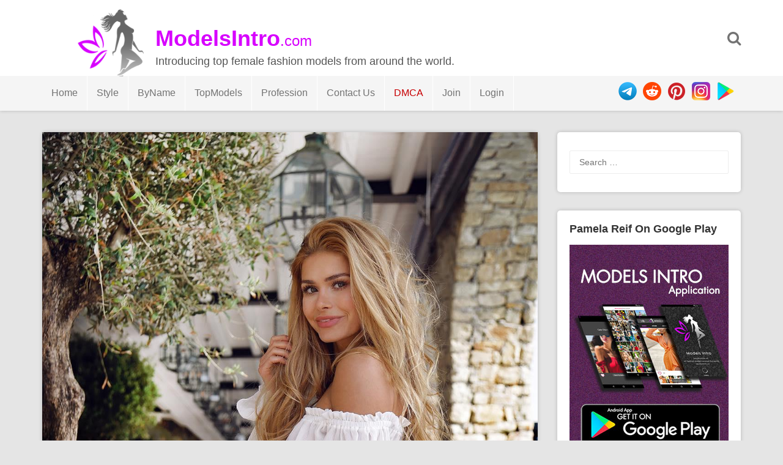

--- FILE ---
content_type: text/html; charset="UTF-8"
request_url: https://modelsintro.com/model/pamela-reif/photo/11321/pamela-reif-142nd-photo/
body_size: 6541
content:



<!DOCTYPE html>
<html lang="en-US" prefix="og: http://ogp.me/ns#">
<head>
<meta charset="utf-8">
<meta name="viewport" content="width=device-width, initial-scale=1">
<meta name="yandex-verification" content="cf1594d0d6b257be" />
<meta name="google-site-verification" content="BikYXVMUU4mUAnKSPsmLdi560PIaSkRx_MHu6i2MoD4" />
	<meta name="daopush-site-verification" content="6f87eae5dea5a527d3b9433ef26610a6487b1e02">
<title>Pamela Reif 142nd Photo - ModelsIntro</title>
<!--  SEO -->
<meta name="description" content="Fashion model Pamela Reif 142nd Photo Shoot / Picture. The fashion model introduction to Pamela Reif 142nd Photo. Latest pictures and photo shoots from Pamela Reif."/>
<link rel="canonical" href="https://modelsintro.com/model/pamela-reif/photo/11321/pamela-reif-142nd-photo" />
<meta property="og:locale" content="en_US" />
<meta property="og:type" content="article" />
<meta property="og:title" content="Pamela Reif 142nd Photo - ModelsIntro" />
<meta property="og:description" content="Fashion model Pamela Reif 142nd Photo Shoot / Picture. The fashion model introduction to Pamela Reif 142nd Photo. Latest pictures and photo shoots from Pamela Reif." />
<meta property="og:url" content="https://modelsintro.com/model/pamela-reif/photo/11321/pamela-reif-142nd-photo" />
<meta property="og:site_name" content="ModelsIntro" />
<meta name="twitter:card" content="summary_large_image" />
<meta name="twitter:description" content="Fashion model Pamela Reif 142nd Photo Shoot / Picture. The fashion model introduction to Pamela Reif 142nd Photo. Latest pictures and photo shoots from Pamela Reif." />
<meta name="twitter:title" content="Pamela Reif 142nd Photo - ModelsIntro" />
	<meta name="vimmy" content="3b975e6625ec4104741baeb4b8abc84a">
<meta property="og:image" content="https://modelsintro.com/gallery/loadimage.php?token=pamela_rf%2BBkvTKZUhntX&sr=gd&cdn=1&srid=1HS_R0fs7aAfoYEUNLSNHxZtV_UkpyvXm" />
	<meta name="twitter:image" content="https://modelsintro.com/gallery/loadimage.php?token=pamela_rf%2BBkvTKZUhntX&sr=gd&cdn=1&srid=1HS_R0fs7aAfoYEUNLSNHxZtV_UkpyvXm" />  
<!-- / SEO  -->
<link rel='dns-prefetch' href='//fonts.googleapis.com' />
<link rel='dns-prefetch' href='//s.w.org' />
<script type='text/javascript' src='/js/jquery-load.js?ver=1.3'></script>
<link rel='stylesheet' id='font-awesome-css'  href='/css/font-awesome.min.css?ver=5.0.3' type='text/css' media='all' />
<link rel='stylesheet' id='modelsintrothm-style-css'  href='/style.css?ver=5.2.8' type='text/css' media='all' />
<link rel='stylesheet' id='modelsintrothm-responsive-style-css'  href='/css/responsive.css?ver=5.0.7' type='text/css' media='all' />
<link rel='stylesheet' type="text/css" href="/css/popupbox.css?ver=5.0.0" />
<link rel="stylesheet" href="/js/slider/css/swiper.min.css" />

<style type="text/css">
/* Header Color  */
.sticky-nav, .site-header {background:;}

.site-header .section-one .toggle-mobile-menu, .search-style-one a i {color:;}
.site-header .site-title a, .site-header .site-description {color:;}
.swiper-container {width: 100%;padding-top: 50px;padding-bottom: 50px;}
.swiper-slide {background-position: center;background-size: cover;width: auto;height: auto;}
</style>
</head>

<body class="body home blog" id="body">
<div id="light" class="white_content">
  <div style="padding-top:10%; text-align: center">
    <ul>
      <li class="closbt"> <img src="/images/close.png" alt="" onclick="ClosePOPUP('light');"/> </li>
      <li style="width: auto;">
        <div id="popupborder">
          <div id="popupcontent"> &nbsp;</div>
        </div>
      </li>
    </ul>
  </div>
</div>
<div id="fade" class="black_overlay" onclick="ClosePOPUP('light');"></div>
<div id="page" class="hfeed site">
<a class="skip-link screen-reader-text" href="#content">Skip to content</a>
<header id="masthead" class="site-header" role="banner">
<div class="clearfix">
  <div class="section-one">
    <div class="inner" >
      <div class="logo-style-one" > <img src="/images/modelsintro_logo_black.png"  alt="ModelsIntro.com Logo"/> </div>
      <div class="site-branding" >
        <div itemprop="headline" class="site-title"> <a  itemprop="url" href="https://modelsintro.com/" rel="home" title="Introducing top female fashion models from around the world."> <span style="font-weight: bold">ModelsIntro</span><span style="font-size: 24px;font-weight: normal">.com</span> </a> </div>
        <div class="site-description">Introducing top female fashion models from around the world.</div>
      </div>
      <!-- .site-branding -->    
      <div class="search-style-one"> <a id="trigger-overlay"> <i class="fa fa-search"></i> </a>
        <div class="search-overlay overlay-slideleft">
          <div class="search-row">
            <form method="get" id="searchform" class="search-form" action="/" _lpchecked="1">
              <a ahref="#" class="overlay-close"><i class="fa fa-times"></i></a>
              <input type="text" name="search" id="s" value="" placeholder="Search Keyword ..."/>
            </form>
          </div>
        </div>
      </div>
    </div>
  </div>
  <div class="section-two">
    <div class="inner clearfix">
      <div  class="mobile-only toggle-mobile-menu"> 
		  <a href="#" title="Menu" class=""><img src="/images/menuicon.png" width="30px"  alt=""/> <i class="fa fa-angle-down"></i></a>
		  <span class="mobile-social">
        <ul>
          <li> <a href="https://play.google.com/store/apps/details?id=com.fashion.modelsintro" rel="nofollow"> <img src="/images/googleplay_ico.png"  alt="Play" title="Get ModelsIntro On GooglePlay"/> </a> </li>
          <li> <a href="https://www.instagram.com/modelsintro" rel="nofollow"> <img src="/images/instagram_ico.png"  alt="Instagram" title="Follow Modelsintro On Instagram"/> </a> </li>
          <li> <a href="https://www.pinterest.com/modelsintro/" rel="nofollow"> <img src="/images/pintrest_ico.png"  alt="Reddit" title="Follow Modelsintro On Reddit"/> </a> </li>
          <li> <a href="https://www.reddit.com/u/modelsintro/" rel="nofollow"> <img src="/images/reddit_ico.png"  alt="Pinterest" title="Follow Modelsintro On Pinterest"/> </a> </li>
          <li> <a href="tg://telegram.org/modelsintro" rel="nofollow"> <img src="/images/telegram_ico.png"  alt="telegram channel" title="Modelsintro Channel On Telegram"/> </a> </li>
        </ul>
        </span> 
		</div>
      <nav id="secondary-navigation" class="second-navigation" role="navigation">
        <div class="menu-modelsmenu-container">
          <ul id="secondary-menu" class="menu clearfix">
            <li id="" class="menu-text"><a href="http://www.modelsintro.com">Home</a> </li>
            <li id="" class=" menu-item-object-custom menu-item-has-children menu-text"><a href="#">Style</a>
              <ul class="sub-menu">
                <li id="" class="menu-textmenu-text"><a href="/style/commercial" title="Commercial Models">Commercial</a></li>
                <li id="" class="menu-text"><a href="/style/editorial" title="Editorial Models">Editorial</a></li>
                <li id="" class="menu-text"><a href="/style/runway" title="Runway Models">Runway</a></li>
                <li id="" class="menu-text"><a href="/style/glamour" title="Glamour Models">Glamour</a></li>
                <li id="" class="menu-text"><a href="/style/fitness" title="Fitness Models">Fitness</a></li>
                <li id="" class="menu-text"><a href="/style/cosplay" title="Cosplay Models">Cosplay</a></li>
                <li id="" class="menu-text"><a href="/style/nudity" title="Nudity Models">Nudity</a></li>
                <li id="" class="menu-text"><a href="/style/art-tattoo" title="Art / Tattoos Models">Art / Tattoos</a></li>
                <li id="" class="menu-text"><a href="/style/fitting" title="Fitting Models">Fitting</a></li>
                <li id="" class="menu-text"><a href="/style/featured" title="Featured Models">Featured</a></li>
              </ul>
            </li>
            <li id="menu-item-73736" class=" menu-item-object-custom menu-item-has-children "><a class="menu-text" href="#">ByName</a>
              <ul class="sub-menu">
                <li id=""> <a href="/sort/A" title="Sort Fashion Models Name By Letter A">A</a> <span>|</span> <a href="/sort/B" title="Sort Fashion Models Name By Letter B">B</a> <span>|</span> <a href="/sort/C" title="Sort Fashion Models Name By Letter C">C</a> <span>|</span> <a href="/sort/D" title="Sort Fashion Models Name By Letter D">D</a> </li>
                <li id=""> <a href="/sort/E" title="Sort Fashion Models Name By Letter E">E</a> <span>|</span> <a href="/sort/F" title="Sort Fashion Models Name By Letter F">F</a> <span>|</span> <a href="/sort/G" title="Sort Fashion Models Name By Letter G">G</a> <span>|</span> <a href="/sort/H" title="Sort Fashion Models Name By Letter H">H</a> </li>
                <li id=""> <a href="/sort/I" title="Sort Fashion Models Name By Letter I">I</a> <span>|</span> <a href="/sort/J" title="Sort Fashion Models Name By Letter J">J</a> <span>|</span> <a href="/sort/K" title="Sort Fashion Models Name By Letter K">K</a> <span>|</span> <a href="/sort/L" title="Sort Fashion Models Name By Letter L">L</a> </li>
                <li id=""> <a href="/sort/M" title="Sort Fashion Models Name By Letter H">M</a> <span>|</span> <a href="/sort/N" title="Sort Fashion Models Name By Letter N">N</a> <span>|</span> <a href="/sort/O" title="Sort Fashion Models Name By Letter O">O</a> <span>|</span> <a href="/sort/P" title="Sort Fashion Models Name By Letter P">P</a> </li>
                <li id=""> <a href="/sort/Q" title="Sort Fashion Models Name By Letter Q">Q</a> <span>|</span> <a href="/sort/R" title="Sort Fashion Models Name By Letter R">R</a> <span>|</span> <a href="/sort/S" title="Sort Fashion Models Name By Letter S">S</a> <span>|</span> <a href="/sort/T" title="Sort Fashion Models Name By Letter T">T</a> </li>
                <li id=""> <a href="/sort/U" title="Sort Fashion Models Name By Letter U">U</a> <span>|</span> <a href="/sort/V" title="Sort Fashion Models Name By Letter V">V</a> <span>|</span> <a href="/sort/W" title="Sort Fashion Models Name By Letter W">W</a> <span>|</span> <a href="/sort/X" title="Sort Fashion Models Name By Letter X">X</a> </li>
                <li id=""> <a href="/sort/Y" title="Sort Fashion Models Name By Letter Y">Y</a> <span>|</span> <a href="/sort/Z" title="Sort Fashion Models Name By Letter Z">Z</a> </li>
              </ul>
            </li>
            <li id="" class="menu-text"><a href="/top/female-fashion-models">TopModels</a> </li>
            <li id="" class=" menu-item-object-custom menu-item-has-children menu-text"><a href="#">Profession</a>
              <ul class="sub-menu">
                <li id="" class=""><a href="#" title="Photographers" rel="nofollow">Photographers</a><span style="font-size: 10px">(Coming Soon)</span></li>
                <li id="" class=""><a href="#" title="Modeling Agencies" rel="nofollow">Modeling Agencies</a><span style="font-size: 10px">(Coming Soon)</span></li>
              </ul>
            </li>
            <li id="" class="menu-item menu-item-type-post_type menu-text"><a href="/contact_us" title="Contact Us" rel="nofollow noindex">Contact Us</a> </li>
            <li id="" class="menu-item menu-item-type-post_type menu-text"><a href="/dmca" style="color: #C70003" title="dmca" rel="nofollow noindex">DMCA</a> </li>
                        <li id="" class="menu-text"><a href="/join" title="Join To ModelsIntro" rel="nofollow">Join</a> </li>
            <li id="" class="menu-text"><a href="/login" title="Login To ModelsIntro" rel="nofollow">Login</a> </li>
                      </ul>
        </div>
      </nav>
      <!-- #site-navigation -->
      <div class="socialico">
        <ul>
          <li> <a href="https://play.google.com/store/apps/details?id=com.fashion.modelsintro" rel="nofollow"> <img src="/images/googleplay_ico.png"  alt="Play" title="Get ModelsIntro On GooglePlay"/> </a> </li>
          <li> <a href="https://www.instagram.com/modelsintro" rel="nofollow"> <img src="/images/instagram_ico.png"  alt="Instagram" title="Follow Modelsintro On Instagram"/> </a> </li>
          <li> <a href="https://www.pinterest.com/modelsintro/" rel="nofollow"> <img src="/images/pintrest_ico.png"  alt="Reddit" title="Follow Modelsintro On Reddit"/> </a> </li>
          <li> <a href="https://www.reddit.com/u/modelsintroco/" rel="nofollow"> <img src="/images/reddit_ico.png"  alt="Pinterest" title="Follow Modelsintro On Pinterest"/> </a> </li>
          <li> <a href="https://telegram.me/modelsintro" rel="nofollow"> <img src="/images/telegram_ico.png"  alt="telegram channel" title="Modelsintro Channel On Telegram"/> </a> </li>
        </ul>
      </div>
    </div>
  </div>
</div>
<div id="catcher" style="overflow: hidden"></div>
</header><!-- #masthead --><div id="content" class="site-content sidebar-right">
	<div class="inner clearfix">
		<div id="primary" class="content-area">
			<main id="main" class="site-main" role="main">
				<article id="post-11321"  class="articles post type-post status-publish format-standard has-post-thumbnail hentry">
					<div class="thumbnail"><img src="/gallery/loadimage.php?token=pamela_rf+BkvTKZUhntX&sr=gd&cdn=1&srid=1HS_R0fs7aAfoYEUNLSNHxZtV_UkpyvXm&lost="  class="attachment-post-thumbnail size-post-thumbnail" alt="Pamela Reif 142nd Photo" /></div>
		
					<div class="content-wrap">
						<header class="entry-header">
							<span class="like-links" >
								<a rel="like" href="#" class="favor bigfavor" data-photo-id="11321"><i class="fa fa-heart-o"></i> <span style="color: #797979;font-size: 14px">&nbsp;521</span></a>
							</span>
			<h1 class="entry-title">Pamela Reif 142nd Photo</h1>	
			
				<div class="entry-meta">

			<span class="view-links" >
				<i class="fa fa-eye"></i>
				<span>5652</span>			
			</span><br>
					<span class="posted-on"> Posted on <a href="/model/pamela-reif/photo/11321/pamela-reif-142nd-photo" rel="bookmark"><time class="entry-date published updated" datetime="2019-02-04T13:06:29+00:00">2019-02-04</time></a> </span>				
					<span  style="float: right;">
					<a href="#" rel="bookmark" title="Share Pamela Reif 142nd Photo"><img src="/images/share.png" width="25" height="25" alt="share buton"/></a>
			    	</span>	
					<ul class="share-it tc-social-icons" style="display: block">
						<li class="facebook">
							<a target="_blank" href="https://www.facebook.com/sharer.php?u=https%3A%2F%2Fmodelsintro.com%2Fphoto%2F11321%2Fpamela-reif-142nd-photo" >
								<i class="fa fa-facebook-f fa-5x"></i></a>
						</li>
												<li class="twitter">
							<a target="_blank" href="https://twitter.com/intent/tweet?url=https%3A%2F%2Fmodelsintro.com%2Fmodel%2Fpamela-reif%2Fphoto%2F11321%2Fpamela-reif-142nd-photo&text=&hashtags=pamela-reif" >
								<i class="fa fa-twitter"></i></a>
						</li>						
						<li class="reddit">
							<a target="_blank" href="http://www.reddit.com/submit?url=https%3A%2F%2Fmodelsintro.com%2Fmodel%2Fpamela-reif%2Fphoto%2F11321%2Fpamela-reif-142nd-photo">
								<i class="fa fa-reddit"></i></a>
						</li>						
						<li class="pinterest">
							<a target="_blank" href="https://pinterest.com/pin/create/button/?url=https%3A%2F%2Fmodelsintro.com%2Fmodel%2Fpamela-reif%2Fphoto%2F11321%2Fpamela-reif-142nd-photo&media=https%3A%2F%2Fmodelsintro.com%2Fgallery%2Floadimage.php%3Ftoken%3Dpamela_rf%2BBkvTKZUhntX%26sr%3Dgd%26cdn%3D1%26srid%3D1HS_R0fs7aAfoYEUNLSNHxZtV_UkpyvXm&title=Pamela+Reif&description=Pamela+Reif+142nd+Photo+%23pamelareif+%23modelsintro+%23fashionmodels+%23beautyface+%23topmodels+%23glamour+%23commercial+%23fitting" >
								<i class="fa fa-pinterest"></i></a>
						</li>						
						<li class="linkedin">
							<a target="_blank" href="https://www.linkedin.com/shareArticle?mini=true&url=https%3A%2F%2Fmodelsintro.com%2Fmodel%2Fpamela-reif%2Fphoto%2F11321%2Fpamela-reif-142nd-photo&title=Pamela+Reif+142nd+Photo&summary=...&source=ModelsIntro.com" >
								<i class="fa fa-linkedin"></i></a>
						</li>
					</ul>
				
								
					</div><!-- .entry-meta -->
		</header><!-- .entry-header -->

		<div class="entry-content">

<p style="">
	<strong> 142nd Photo</strong> of
	<a href="/model/pamela-reif/" title="Pamela Reif Pictures" name="Photo Gallery of Pamela Reif">Pamela Reif</a>
	the album, fashion model and pretty woman.
	<br>
If you like
	Pamela Reif 142nd Photo,
	click on heart icon or share this picture with others.
	<br>
	Also see more pictures - photo shoots of 
	<a href="/model/pamela-reif/" title="Pamela Reif Pictures" name="Photo Gallery of Pamela Reif">Pamela Reif</a> 
	as follows...
</p>	
			
		</div><!-- .entry-content -->
			
			
			

<!-- .MORE -->			
		
	</div>

      </article><!-- #post-## -->	
	<footer class="entry-footer clearfix">
		<div class="entry-meta nav-links clearfix">
			
			
			
			<div class="entry-footer-left nav-previous"><a href="/model/pamela-reif/photo/11320/pamela-reif-141st-photo" rel="prev"><i class="fa fa-angle-double-left"></i> Previous Photo </a></div>		
			
			<div class="entry-footer-right nav-next"><a href="/model/pamela-reif/photo/11322/pamela-reif-143rd-photo" rel="next"> Next Photo <i class="fa fa-angle-double-right"></i></a></div>		
						
				</div><!-- .nav-links -->	

		<br>
		
	 </footer><!-- .entry-footer -->
	</main><!-- #main -->

		<div class="related-posts clearfix">
			<div style="padding:0 25px">
			<a href="/model/pamela-reif/" title="View all photo of Pamela Reif" >
							<span class="title-related-posts">See More Picture Of: 
								<h2 style="color: #666">
			<span class="" style="padding: 0px;margin: 0px; display: inline-block">
				<img src="/images/modelsintro_prelogo.png" class="" style="width: 18px;padding: 0px;text-align: right;border: 0px" alt="modelsintro prelogo" />
			</span>Pamela Reif								</h2>	</span>
				</a>
			</div>
			<ul class="related grid clearfix">
<!-- .MORE -->	

		<div style="height: 170px;">
			
					
					
				<div class="">
				<div class="more-content-single">
			<a href="/model/pamela-reif/photo/291453/pamela-reif-229th-photo" rel="bookmark">
            <img width="1" height="1" src="/gallery/loadimage.php?token=pamela_rf+CGQDdsisNEJ&sr=gd&cdn=1&srid=14RjNRcRSerAayVmocN8JTTeueYqpX0_L&width=154" class="attachment-modelsintrothm-more-thumbnail size-modelsintrothm-more-thumbnail" alt="Pamela Reif 229th Photo" /></a>
		</div>

		</div>

						
					
				<div class="">
				<div class="more-content-single">
			<a href="/model/pamela-reif/photo/291452/pamela-reif-228th-photo" rel="bookmark">
            <img width="1" height="1" src="/gallery/loadimage.php?token=pamela_rf+CEFFagdsTqq&sr=gd&cdn=1&srid=15lGxFIAGMFG2jvV8YzNmIPx68Hr36t87&width=154" class="attachment-modelsintrothm-more-thumbnail size-modelsintrothm-more-thumbnail" alt="Pamela Reif 228th Photo" /></a>
		</div>

		</div>

						
					
				<div class="">
				<div class="more-content-single">
			<a href="/model/pamela-reif/photo/291451/pamela-reif-227th-photo" rel="bookmark">
            <img width="1" height="1" src="/gallery/loadimage.php?token=pamela_rf+CDGbe_msUai&sr=gd&cdn=1&srid=1HQtPDq5WT1gyRdG0pAolGhRw-lVSZPPP&width=154" class="attachment-modelsintrothm-more-thumbnail size-modelsintrothm-more-thumbnail" alt="Pamela Reif 227th Photo" /></a>
		</div>

		</div>

						
					
				<div class="">
				<div class="more-content-single">
			<a href="/model/pamela-reif/photo/291450/pamela-reif-226th-photo" rel="bookmark">
            <img width="1" height="1" src="/gallery/loadimage.php?token=pamela_rf+CEzjvv8iIk4&sr=gd&cdn=1&srid=1R2ezla258G-qUywqUo7VthOG8AklnvtN&width=154" class="attachment-modelsintrothm-more-thumbnail size-modelsintrothm-more-thumbnail" alt="Pamela Reif 226th Photo" /></a>
		</div>

		</div>

						
					
				<div class="">
				<div class="more-content-single">
			<a href="/model/pamela-reif/photo/291449/pamela-reif-225th-photo" rel="bookmark">
            <img width="1" height="1" src="/gallery/loadimage.php?token=pamela_rf+CDBR7JTsvta&sr=gd&cdn=1&srid=1gFRRaK2LzrtZQqb2iyF_JKVszSnJqewi&width=154" class="attachment-modelsintrothm-more-thumbnail size-modelsintrothm-more-thumbnail" alt="Pamela Reif 225th Photo" /></a>
		</div>

		</div>

									
	</div>	
			</ul>
		</div>
	

		
	
				
			</div><!-- #primary -->

<div id="secondary" class="widget-area" role="complementary">
	<aside id="search-2" class="widget widget_search"><form role="search" method="get" class="search-form" action="https://modelsintro.com/">
				<label>
					<span class="screen-reader-text">Search for:</span>
					<input type="search" class="search-field" placeholder="Search &hellip;" value="" name="s" />
				</label>
				<input type="submit" class="search-submit" value="Search" />
			</form></aside>
	<aside id="text-2" class="widget widget_text">	
		<div class="widget-title">Pamela Reif On Google Play</div>
	<div class="textwidget"><p><a href="https://play.google.com/store/apps/details?id=com.fashion.modelsintro"><img class="alignnone" src="/images/modelsintro-android-app-banner-small.jpg" ></a></p>
</div>
		</aside>	
	<aside id="tag_cloud-2" class="widget widget_tag_cloud">
		<div class="widget-title">Model Styles</div>
		<div class="tagcloud">
			
			<a href="/style/glamour" class="tag-cloud-link tag-link-346 tag-link-position-1">Glamour</a>
			
			<a href="/style/commercial" class="tag-cloud-link tag-link-346 tag-link-position-1">Commercial</a>
			
			<a href="/style/fitting" class="tag-cloud-link tag-link-346 tag-link-position-1">Fitting</a>
			
		</div>
</aside>


	<aside id="archives-2" class="widget widget_archive">
		<div class="widget-title">Also In Same Style</div>		
				<ul class="" style="list-style: none;list-style-type: none">
					
					<li style="float:left;padding:5px;">
<div style="width:220px;height:150px;border: 2px solid #eaeaea;padding:3px">
	<div style="width:110px;float:left;">
			<a href="/model/nikoline-vibez/">
			<img src="/gallery/loadimage.php?token=nikolinevibe+B5BBYz1j-Hp&sr=gd&cdn=1&srid=1cE3RFiDBFAVCuB1lFj7Gkh7dCUt8W8OJ&width=154&lost=" onerror="if(this.src.indexOf('111')=='-1') {this.src=this.src+'1';}" style="height:140px;position: absolute;" class="" alt=""/>
	<div style="background-color:RGB(0,0,0,0.3); color:#fff;margin-top: 60px;width:110px;position: absolute;padding:5px">
		Nikoline Vibez

	</div>
</a>
	</div>


	<div style="width:60px;float:right;">
		<div style="color: #4A4A4A;text-align: center;">
			<img src="/images/model-rank-ico.png" style="width:55px;" class="" alt=""/>

		</div>
		<div style="color: #999;text-align: center;width:100%;font-size:22px">
			<span><strong>9.3</strong></span>

		</div>


	</div>
</div>
</li><li style="float:left;padding:5px;">
<div style="width:220px;height:150px;border: 2px solid #eaeaea;padding:3px">
	<div style="width:110px;float:left;">
			<a href="/model/chaban-liliya/">
			<img src="/gallery/loadimage.php?token=vladimirskaya_+C_oLmLkS5w-&sr=gd&cdn=4&srid=1IZAWE85GTSDiJTEee64-YvY9j_bcGHwf&width=154&lost=" onerror="if(this.src.indexOf('111')=='-1') {this.src=this.src+'1';}" style="height:140px;position: absolute;" class="" alt=""/>
	<div style="background-color:RGB(0,0,0,0.3); color:#fff;margin-top: 60px;width:110px;position: absolute;padding:5px">
		Chaban Liliya

	</div>
</a>
	</div>


	<div style="width:60px;float:right;">
		<div style="color: #4A4A4A;text-align: center;">
			<img src="/images/model-rank-ico.png" style="width:55px;" class="" alt=""/>

		</div>
		<div style="color: #999;text-align: center;width:100%;font-size:22px">
			<span><strong>9.3</strong></span>

		</div>


	</div>
</div>
</li><li style="float:left;padding:5px;">
<div style="width:220px;height:150px;border: 2px solid #eaeaea;padding:3px">
	<div style="width:110px;float:left;">
			<a href="/model/darcy-williams/">
			<img src="/gallery/loadimage.php?token=darcylwilliams+CuAFM75tXyC&sr=gd&cdn=4&srid=1bd7gur7THZeER-VBTDA_8UffY-PRMNLW&width=154&lost=" onerror="if(this.src.indexOf('111')=='-1') {this.src=this.src+'1';}" style="height:140px;position: absolute;" class="" alt=""/>
	<div style="background-color:RGB(0,0,0,0.3); color:#fff;margin-top: 60px;width:110px;position: absolute;padding:5px">
		Darcy Williams

	</div>
</a>
	</div>


	<div style="width:60px;float:right;">
		<div style="color: #4A4A4A;text-align: center;">
			<img src="/images/model-rank-ico.png" style="width:55px;" class="" alt=""/>

		</div>
		<div style="color: #999;text-align: center;width:100%;font-size:22px">
			<span><strong>9.3</strong></span>

		</div>


	</div>
</div>
</li><li style="float:left;padding:5px;">
<div style="width:220px;height:150px;border: 2px solid #eaeaea;padding:3px">
	<div style="width:110px;float:left;">
			<a href="/model/nikoline-vibez/">
			<img src="/gallery/loadimage.php?token=nikolinevibe+B5BBYz1j-Hp&sr=gd&cdn=1&srid=1cE3RFiDBFAVCuB1lFj7Gkh7dCUt8W8OJ&width=154&lost=" onerror="if(this.src.indexOf('111')=='-1') {this.src=this.src+'1';}" style="height:140px;position: absolute;" class="" alt=""/>
	<div style="background-color:RGB(0,0,0,0.3); color:#fff;margin-top: 60px;width:110px;position: absolute;padding:5px">
		Nikoline Vibez

	</div>
</a>
	</div>


	<div style="width:60px;float:right;">
		<div style="color: #4A4A4A;text-align: center;">
			<img src="/images/model-rank-ico.png" style="width:55px;" class="" alt=""/>

		</div>
		<div style="color: #999;text-align: center;width:100%;font-size:22px">
			<span><strong>9.3</strong></span>

		</div>


	</div>
</div>
</li>									</ul>
		</aside>
	<aside id="recent-posts-2" class="widget widget_recent_entries">		
		<div class="widget-title">Model Details</div>		
		
		
		
		</aside>	
	<aside id="archives-2" class="widget widget_archive">
		<div class="widget-title">Last Photo</div>		<ul>
			<li></li>

		</ul>
		</aside></div><!-- #secondary -->

</div>
	</div><!-- #content -->
<br>
<footer id="colophon" class="site-footer" role="contentinfo">
  <div class="site-info">
    <div class="inner clearfix"> <img src="/images/modelsintro_logo_black.png" width="40px" height="40px" alt=""/>&nbsp;&nbsp;<span>Copyright © 2023 ModelsIntro.com </span>
      <div style="padding: 0;float: right;">
        <ul style="padding: 0;float: right">
          <li id="" style="float: right"> <a style="" href="https://play.google.com/store/apps/details?id=com.fashion.modelsintro" rel="nofollow"> <img style="padding: 10px 10px 0px 0px;height: 40px" src="/images/googleplay_ico.png"  alt="Play" title="Get ModelsIntro On GooglePlay"/> </a> </li>
          <li id="" style="padding: 0;float: right"> <a style="padding: 0" href="https://www.instagram.com/modelsintro" rel="nofollow"> <img style="padding: 10px 10px 0px 0px;height: 40px" src="/images/instagram_ico.png"  alt="Instagram" title="Follow Modelsintro On Instagram"/> </a> </li>
          <li id="" style="padding: 0;float: right"> <a style="padding: 0" href="https://www.pinterest.com/modelsintroco/" rel="nofollow"> <img style="padding: 10px 10px 0px 0px;height: 40px" src="/images/pintrest_ico.png"  alt="Reddit" title="Follow Modelsintro On Reddit"/> </a> </li>
          <li id="" style="padding: 0;float: right"> <a style="padding: 0" href="https://www.reddit.com/u/modelsintro/" rel="nofollow"> <img style="padding: 10px 10px 0px 0px;height: 40px" src="/images/reddit_ico.png"  alt="Pinterest" title="Follow Modelsintro On Pinterest"/> </a> </li>
          <li id="" style="padding: 0;float: right"> <a style="padding: 0" href="https://telegram.me/modelsintro" rel="nofollow"> <img style="padding: 10px 10px 0px 0px;height: 40px" src="/images/telegram_ico.png"  alt="telegram channel" title="Modelsintro Channel On Telegram"/> </a> </li>
        </ul>
      </div>
    </div>
  </div>
  <!-- .site-info --> 
</footer>
<!-- #colophon -->
</div>
<!-- #page --> 
<!-- Back To Top --> 
<script type='text/javascript' src='/js/jquery/jquery.js?ver=1.12.4'></script> 
<script type='text/javascript' src='/js/jquery/jquery-migrate.min.js?ver=1.4.1'></script> 
<script type='text/javascript' src='/js/script.js?ver=4.9.9'></script> 
<script type='text/javascript' src='/js/imagesloaded.pkgd.min.js?ver=20160115'></script> 
<script type='text/javascript' src='/js/isotope.pkgd.min.js?ver=20160115'></script> 
<script type='text/javascript' src='/js/cookie.js?ver=4.9.8'></script> 
<script type='text/javascript' src='/js/skip-link-focus-fix.js?ver=20160115'></script> 
<script type='text/javascript' src='/js/rating.js'></script> 
<script type='text/javascript' src='/js/pageload.js'></script> 

<!-- Global site tag (gtag.js) - Google Analytics --> 
<script async src="https://www.googletagmanager.com/gtag/js?id=UA-137352545-1"></script> 
<script>
  window.dataLayer = window.dataLayer || [];
  function gtag(){dataLayer.push(arguments);}
  gtag('js', new Date());
  gtag('config', 'UA-137352545-1');
</script>
	

<script defer src="https://static.cloudflareinsights.com/beacon.min.js/vcd15cbe7772f49c399c6a5babf22c1241717689176015" integrity="sha512-ZpsOmlRQV6y907TI0dKBHq9Md29nnaEIPlkf84rnaERnq6zvWvPUqr2ft8M1aS28oN72PdrCzSjY4U6VaAw1EQ==" data-cf-beacon='{"version":"2024.11.0","token":"e5fe937f6b9f49109ce08c4d494cacdd","r":1,"server_timing":{"name":{"cfCacheStatus":true,"cfEdge":true,"cfExtPri":true,"cfL4":true,"cfOrigin":true,"cfSpeedBrain":true},"location_startswith":null}}' crossorigin="anonymous"></script>
</body>
</html>



--- FILE ---
content_type: text/css
request_url: https://modelsintro.com/css/responsive.css?ver=5.0.7
body_size: 1886
content:
@media screen and (min-width: 1024px) {
	.site-header .section-two nav ul li.current_page_item > a:before,
	.site-header .section-two nav ul li.current_page_parent > a:before,
	.site-header .section-two nav ul li.current_page_ancestor > a:before,
	.site-header .section-two nav ul li.current-menu-parent > a:before,
	.site-header .section-two nav ul li.current-menu-item > a:before,
	.site-header .section-two nav ul li li:hover > a:before,
	.site-header .section-two nav ul > li > a:before {
		background-color: #d700fe;
		bottom: 0;
		content: "";
		height: 2px;
		left: 0;
		position: absolute;
		right: 0;
		transform: scaleX(0);
		transition: all 0.4s ease-in-out 0s;
		width: 100%;
	}
	.site-header .section-two nav ul li.current_page_parent > a:before,
	.site-header .section-two nav ul li.current_page_item > a:before,
	.site-header .section-two nav ul li.current_page_ancestor > a:before,
	.site-header .section-two nav ul li.current-menu-parent > a:before,
	.site-header .section-two nav ul li.current-menu-item > a:before,
	.site-header .section-two nav ul li li:hover > a:before,
	.site-header .section-two nav ul > li > a:hover:before {
		transform: scaleX(1);
	}
	.site-header .section-two nav ul ul {
		background: #f5f5f5;
		position: absolute;
		left: 0;
		min-width: 200px;
		visibility: hidden;
		-webkit-transform: translateY(20%);
		transform: translateY(20%);
		transition: -webkit-transform 0.3s linear, visibility 0.1s;
		transition: transform 0.3s linear, visibility 0.1s;
		z-index: 9;
	}
	.site-header .section-two nav ul li:hover > ul {
		visibility: visible;
		-webkit-transform: translateY(0%);
		transform: translateY(0%);
		transition: -webkit-transform 0.3s ease-in-out;
		transition: transform 0.3s ease-in-out;
	}
	.logo-style-one img {
		width: 120px;
        margin-left: 0px;
        padding-left: 5px;
	}
}
@media screen and (max-width: 1250px) {
	.sharing-top-float .tc-social-sharing {
		background: rgba(255,255,255,0.9);
		box-shadow: 0 0 6px 0 rgba(0, 0, 0, 0.2);
		border-radius: 0;
		width: 100%;
		top: auto;
		bottom: 0;
		padding: 10px;
		z-index: 20;
	}
	.sharing-top-float .tc-social-sharing li.share-on {
		width: auto;
		font-size: 16px;
		margin: 10px;
		padding: 0;
		border: none;
		line-height: 20px;
	}
	.sharing-top-float .tc-social-sharing li {
		margin-bottom: 0;
	}
	.single .social-share-on .site-footer {
		margin-bottom: 60px;
	}
	.logo-style-one img {
		width: 120px;
        margin-left: 0px;
        padding-left: 5px;
	}
}

@media screen and (max-width: 1200px) {
	* {
		-webkit-box-sizing: border-box;
		-moz-box-sizing: border-box;
		box-sizing: border-box;
	}

	.related-posts ul.grid li {
		width: 23.5%;
		margin: 0 2% 25px 0;
	}
	.footer-widgets .footer-widget {
		width: 310px;
		margin-right: 32px;
	}
	.footer-widgets .footer-column-3 {
		margin-right: 0;
	}
}

@media (min-width: 992px) and (max-width: 1200px) {

	.inner {
		width: 100%;
		max-width: 970px;
	}

	.content-area {
		width: 580px;
	}

	.archive .home-fullwidth .content-masonry,
	.blog .home-fullwidth .content-masonry,
	.home .home-fullwidth .content-masonry {
		float: none;
		width: 100%;
	}

	.archive .home-fullwidth .item,
	.blog .home-fullwidth .item,
	.home .home-fullwidth .item {
		width: 292px;
	}

	.archive .home-sidebar-left .content-masonry,
	.blog .home-sidebar-left .content-masonry,
	.home .home-sidebar-left .content-masonry,
	.archive .home-sidebar-right .content-masonry,
	.blog .home-sidebar-right .content-masonry,
	.home .home-sidebar-right .content-masonry {
		width: 640px;
	}

	.home-sidebar-right .item,
	.home-sidebar-left .item {
		width: 300px;
	}

	.archive .home-sidebar-left .widget-area,
	.blog .home-sidebar-left .widget-area,
	.home .home-sidebar-left .widget-area,
	.archive .home-sidebar-right .widget-area,
	.blog .home-sidebar-right .widget-area,
	.home .home-sidebar-right .widget-area {
		width: 300px;
	}
.coverabout{
    width: 820px;
    
}
	.logo-style-one img {
		width: 120px;
        margin-left: 0px;
        padding-left: 5px;
	}
}

@media screen and (max-width: 1024px) {
	.second-navigation .arrow-sub-menu {
		display: flex;
	}
	.second-navigation ul ul {
		width: 100%;
		max-height: 0;
		overflow: hidden;
		-webkit-transition: max-height 0.2s ease-out;
		-moz-transition: max-height 0.2s ease-out;
		transition: max-height 0.2s ease-out;
	}
	.second-navigation ul ul.sub-menu-open {
		max-height: 1000px;
		-webkit-transition: max-height 0.3s ease-in;
		-moz-transition: max-height 0.3s ease-in;
		transition: max-height 0.3s ease-in;
		border-top: 1px solid #ffffff;
	}

	.section-two .mobile-social ul li{
         padding: 0px 10px 0px 0px;
    }
	.section-two .socialico {
        display: none;
    }
	.section-two .toggle-mobile-menu {
		display: block;
		padding: 10px 15px;
	}
	.section-two .toggle-mobile-menu.active {
		border-bottom: 1px solid #fff;
	}
	.search-style-one .search-row input#s {
		text-indent: 20px;
	}
	.search-overlay .overlay-close {
		right: 20px;
	}
	.site-header .social-media {
		display: none;
	}
	.second-navigation {
		width: 100%;
		max-height: 0;
		overflow: hidden;
		-webkit-transition: max-height 0.2s ease-out;
		-moz-transition: max-height 0.2s ease-out;
		transition: max-height 0.2s ease-out;
	}
	.second-navigation.main-nav-open {
		max-height: 1000px;
		-webkit-transition: max-height 0.3s ease-in;
		-moz-transition: max-height 0.3s ease-in;
		transition: max-height 0.3s ease-in;
	}
	.site-header .section-two nav ul li {
		float: none;
		margin: 0;
		padding: 0;
		border-bottom: 1px solid #ffffff;
	}
	.site-header .section-two nav ul ul,
	.site-header .section-two nav ul ul ul {
		position: relative;
		left: 0;
	}
	.site-header .section-two nav ul ul li:last-child {
		border: none;
	}
	.site-header .section-two nav ul li a {
		padding: 10px 15px;
		position: relative;
	}
	.site-footer .social-media {
		display: block;
	}
	.related-posts ul.grid li {
		width: 23.5%;
		margin: 0 2% 25px 0;
	}
	.comment-meta .vcard img {
		max-width: 50px;
		margin-right: 15px;
	}
	.comments-area .comment-content {
		padding-left: 66px;
	}
	.comments-area ol.comment-list ol.children {
		padding-left: 66px;
	}
	.comments-area .reply {
		padding-left: 65px;
	}
	.site-info .social-media {
		margin-bottom: 10px;
	}
	.site-footer .copyright {
		margin-bottom: 10px;
	}
	.site-footer .copyright,
	.site-footer .menu-footer {
		float: none;
		text-align: center;
		width: 100%;
	}
	.site-footer .menu ul,
	.site-footer .menu-footer ul {
		float: none;
	}
	.footer-widgets .footer-widget {
		width: 30%;
		margin-right: 5%;
	}
	.footer-widgets .footer-column-3 {
		margin-right: 0;
	}

}

@media (min-width: 760px) and (max-width: 992px) {

	.inner {
		width: 100%;
		max-width: 750px;
	}

	.archive .home-fullwidth .content-masonry,
	.blog .home-fullwidth .content-masonry,
	.home .home-fullwidth .content-masonry {
		float: none;
		width: 100%;
	}

	.archive .home-fullwidth .item,
	.blog .home-fullwidth .item,
	.home .home-fullwidth .item {
		width: 340px;
	}

	.archive .home-sidebar-left .content-masonry,
	.blog .home-sidebar-left .content-masonry,
	.home .home-sidebar-left .content-masonry,
	.archive .home-sidebar-right .content-masonry,
	.blog .home-sidebar-right .content-masonry,
	.home .home-sidebar-right .content-masonry {
		width: 100%;
	}

	.home-sidebar-right .item,
	.home-sidebar-left .item {
		width: 340px;
	}

	.archive .home-sidebar-left .widget-area,
	.blog .home-sidebar-left .widget-area,
	.home .home-sidebar-left .widget-area,
	.archive .home-sidebar-right .widget-area,
	.blog .home-sidebar-right .widget-area,
	.home .home-sidebar-right .widget-area {
		width: 100%;
	}

}

@media screen and (max-width: 992px) {
	.content-area {
		width: 100%;
		float: none;
	}
	.widget-area {
		width: 100%;
		float: none;
	}
    .coverabout{
    width: 520px;
    
}
}

@media (min-width: 638px) and (max-width: 760px) {
	.inner {
		width: 100%;
		max-width: 630px;
	}

	.archive .home-fullwidth .content-masonry,
	.blog .home-fullwidth .content-masonry,
	.home .home-fullwidth .content-masonry {
		float: none;
		width: 100% !important;
	}

	.archive .home-fullwidth .item,
	.blog .home-fullwidth .item,
	.home .home-fullwidth .item {
		width: 48.5%;
	}

	.archive .home-sidebar-left .content-masonry,
	.blog .home-sidebar-left .content-masonry,
	.home .home-sidebar-left .content-masonry,
	.archive .home-sidebar-right .content-masonry,
	.blog .home-sidebar-right .content-masonry,
	.home .home-sidebar-right .content-masonry {
		width: 100% !important;
	}

	.home-sidebar-right .item,
	.home-sidebar-left .item {
		width: 49%;
	}

	.archive .home-sidebar-left .widget-area,
	.blog .home-sidebar-left .widget-area,
	.home .home-sidebar-left .widget-area,
	.archive .home-sidebar-right .widget-area,
	.blog .home-sidebar-right .widget-area,
	.home .home-sidebar-right .widget-area {
		width: 100%;
	}

}

@media (min-width: 479px) and (max-width: 638px) {

	.inner {
		width: 100%;
		max-width: 470px;
	}

	.masonry {
		width: 100% !important;
	}

	.archive .home-fullwidth .content-masonry,
	.blog .home-fullwidth .content-masonry,
	.home .home-fullwidth .content-masonry {
		float: none;
		width: 100%;
	}

	.archive .home-fullwidth .item,
	.blog .home-fullwidth .item,
	.home .home-fullwidth .item {
		width: 200px;
	}

	.archive .home-sidebar-left .content-masonry,
	.blog .home-sidebar-left .content-masonry,
	.home .home-sidebar-left .content-masonry,
	.archive .home-sidebar-right .content-masonry,
	.blog .home-sidebar-right .content-masonry,
	.home .home-sidebar-right .content-masonry {
		width: 100%;
	}

	.home-sidebar-right .item,
	.home-sidebar-left .item {
		width: 210px;
	}

	.archive .home-sidebar-left .widget-area,
	.blog .home-sidebar-left .widget-area,
	.home .home-sidebar-left .widget-area,
	.archive .home-sidebar-right .widget-area,
	.blog .home-sidebar-right .widget-area,
	.home .home-sidebar-right .widget-area {
		width: 100%;
	}
}

@media (min-width: 300px) and (max-width: 479px) {
	.inner {
		width: 100%;
		max-width: 100%;
	}

	.masonry {
		width: 100% !important;
	}

	.archive .home-fullwidth .content-masonry,
	.blog .home-fullwidth .content-masonry,
	.home .home-fullwidth .content-masonry {
		float: none;
		width: 100% !important;
	}

	.archive .home-fullwidth .item,
	.blog .home-fullwidth .item,
	.home .home-fullwidth .item {
		float: none;
		width: 100%;
	}

	.archive .home-sidebar-left .content-masonry,
	.blog .home-sidebar-left .content-masonry,
	.home .home-sidebar-left .content-masonry,
	.archive .home-sidebar-right .content-masonry,
	.blog .home-sidebar-right .content-masonry,
	.home .home-sidebar-right .content-masonry {
		float: none;
		width: 100% !important;
	}

	.home-sidebar-right .item,
	.home-sidebar-left .item {
		float: none;
		width: 100%;
	}

	.archive .home-sidebar-left .widget-area,
	.blog .home-sidebar-left .widget-area,
	.home .home-sidebar-left .widget-area,
	.archive .home-sidebar-right .widget-area,
	.blog .home-sidebar-right .widget-area,
	.home .home-sidebar-right .widget-area {
		float: none;
		width: 100%;
	}
}

@media screen and (max-width: 299px) {
	.inner {
		width: 100%;
		max-width: 100%;
	}

	.archive .home-fullwidth .content-masonry,
	.blog .home-fullwidth .content-masonry,
	.home .home-fullwidth .content-masonry {
		float: none;
		width: 100%;
	}

	.archive .home-fullwidth .item,
	.blog .home-fullwidth .item,
	.home .home-fullwidth .item {
		float: none;
		width: 100%;
	}

	.archive .home-sidebar-left .content-masonry,
	.blog .home-sidebar-left .content-masonry,
	.home .home-sidebar-left .content-masonry,
	.archive .home-sidebar-right .content-masonry,
	.blog .home-sidebar-right .content-masonry,
	.home .home-sidebar-right .content-masonry {
		float: none;
		width: 100%;
	}

	.home-sidebar-right .item,
	.home-sidebar-left .item {
		float: none;
		width: 100%;
	}

	.archive .home-sidebar-left .widget-area,
	.blog .home-sidebar-left .widget-area,
	.home .home-sidebar-left .widget-area,
	.archive .home-sidebar-right .widget-area,
	.blog .home-sidebar-right .widget-area,
	.home .home-sidebar-right .widget-area {
		float: none;
		width: 100%;
	}
}

@media screen and (max-width: 769px) {
	.tc_banner_300_widget .banner-300 img {
		margin: 0 auto;
	}
}
@media screen and (max-width: 767px) {
  .single .site-main {
    overflow: hidden;
  }
  .item .thumbnail img, .single article .thumbnail img {
    border-radius: 0;
  }
  .footer-widgets .footer-widget {
    float: none;
    width: 100%;
    margin: 0 auto;
  }
  .footer-widgets .footer-column-3 {
    margin: 0 auto;
  }
  .site-header .site-title img {
    max-height: 60px;
    max-width: 240px;
  }
  .site-header .site-title a {
    font-size: 24px
  }
  .logo-style-one {
    padding: 0;
    padding-top: 10px
  }
  .logo-style-one img {
    width: 80px;
    margin-left: 0px;
    padding: 0;
  }
  .site-header .site-title {
    text-align: left;
    margin: 20px 0 0 80px;
  }
  .site-header .site-description {
    margin: 0 0 10px 80px;
    text-align: left;
    font-size: 14px !important;
    font-weight: normal;
    padding-top: 10px;
  }
  .app-banner .img-banner {
    float: none;
    width: 100%;
    text-align: center;
    padding: 10px;
  }
  .app-banner .title-banner {
    float: none;
    width: 100%;
    text-align: left;
    padding: 5px;
    padding-top: 0px;
  }
  .app-banner .title-banner img {
    width: 200px;
  }
  .app-banner {
    /*	height: 420px;*/
  }
  .coverabout {
    width: 100%;
  }
  .cover_pic_div {
    width: 100%;
    height: auto;
    padding: 0;
  }
  .cover_pic_img {
    position: relative;
    width: 100%;
    height: auto;
    margin: 0px 0 0 0px;
    max-width: 640px;
    padding: 0;
  }
  .cover-box {
    float: none;
  }
  .title-box {
    float: none;
    width: 100%;
  }
  .covermodelbox {
      width: 100%
    }

}

@media screen and (max-width: 639px) {
	.nav-links a,
	.nav-links .dots,
	.nav-links span.current {
		display: inline-block;
		margin: 0 0 10px 0;
	}
}

@media screen and (max-width: 479px) {

	.related-posts ul.grid li {
		width: 48%;
		margin-right: 4%;
	}
	.related-posts ul.grid li:nth-chid(4n+1) {
		float: left;
	}
	.related-posts ul.grid li:nth-child(2n) {
		margin-right: 0;
	}
	.related-posts ul.grid li:nth-child(2n + 1) {
		clear: left;
	}

	#load-more-wrap a {
		margin: 0 10px;
	}
}
@media screen and (max-width: 414px) {

	.sharing-top-float .tc-social-sharing a {
		width: 26px;
		height: 26px;
		line-height: 26px;
		margin-top: 8px;
	}
	.sharing-top-float .tc-social-icons li a i {
		line-height: 26px;
		font-size: 12px;
	}
}size: 12px;
	}
}

--- FILE ---
content_type: application/javascript
request_url: https://modelsintro.com/js/pageload.js
body_size: 3527
content:
function loadPAGE(url,pid,hreff,scripturl,sizeload)
{
/*
var xmlhttp;
if (window.XMLHttpRequest)
  {// code for IE7+, Firefox, Chrome, Opera, Safari
  xmlhttp=new XMLHttpRequest();
  }
else
  {// code for IE6, IE5
  xmlhttp=new ActiveXObject("Microsoft.XMLHTTP");
  }*/

   var xmlhttp = false;
  if (window.XMLHttpRequest) {
   xmlhttp = new XMLHttpRequest();
  } else if(window.ActiveXObject) {
   try {
    xmlhttp = new ActiveXObject("Msxml2.XMLHTTP");
   } catch (e) {
    try {
     xmlhttp = new ActiveXObject("Microsoft.XMLHTTP");
    } catch (e) {
     xmlhttp = false;
    }
   }
  }      

 
					if(sizeload=='small')
						{
							
							contentbefore=document.getElementById(pid).innerHTML;
					document.getElementById(pid).innerHTML = "<div id='d' style=' direction: rtl; color: #666666;'  align='center'  ><img src='js/loading2.gif' width='24px' height='24px'></div>";
						}
					else
						{
							
				document.getElementById('popupcontent').innerHTML =
					'<div id="d" style=" direction: rtl; color: #666666;"  align="center"  ><br> \
						<div><img src="js/loading.gif"></div> \
							<div> Loading... Please Wait...</div> \
								<div style="padding:2px 5px"><div style="border:2px solid #eee"><div id="progressbar" style="background-color:#EC6603;height:5px;"></div></div></div> \
					</div>';
               document.getElementById('fade').style.display='block';
		        document.getElementById('light').style.display='block';
					//document.getElementById(pid).innerHTML = "<div id='d' style=' direction: rtl; color: #666666;'  align='center'  ><br><br><img src='js/loading.gif'><br>  در حال بارگزاری.. لطفا كمي صبر كنيد...</div>";
						}
	
	//if(pid!==""){ document.getElementById(pid).innerHTML = "<div id='d' style=' direction: rtl; color: #666666;'  align='center'  ><br><br><img src='js/loading.gif' width='120px' height='120px'><br>  در حال بارگزاری.. لطفا كمي صبر كنيد...</div>";}
	//var response = JSON.parse(xmlhttp.responseText);
      //if (xmlhttp.status === 200 && response.status === 'OK') {
xmlhttp.onprogress = updateProgress;
xmlhttp.onreadystatechange=function()
  {
  if (xmlhttp.readyState==4 && xmlhttp.status<=301) //xmlhttp.status==200)
    {
		if (xmlhttp.status<=301 && xmlhttp.status>0)
		{
    
    	var content = xmlhttp.responseText;
		if(pid==="")
			{
				location.reload();
			}
		else
			{
				content=content.toString().replace('error','');
				document.getElementById(pid).innerHTML = content;
				document.getElementById('hidmenu').style.display='none';
		        document.getElementById('fade').style.display='none';
		        document.getElementById('light').style.display='none';
			}

 
    if(scripturl!=null){$.getScript(scripturl);}
	if (navigator.appName == 'Microsoft Internet Explorer') {
  //window.frames[0].document.execCommand('Stop');
} else {
  //window.frames[0].stop();
}

    	 var script = content.match("<script[^>]*>[^<]*</script>");

    if (script != null)
    {
        script = script.toString().replace('<script type="text/javascript">', '');
        script = script.replace('</script>', '');
        eval(script);

    }

    } 
		
	else
		{
			document.getElementById('popupcontent').innerHTML =
			 '<div><img src="images/warning.png"></div><div>Somthing goes wrong</div><div style="padding:5px"><span style="background-color:#EC6603;color:#fff;cursor:pointer" onclick="loadPAGE(\''+url+'\',\''+pid+'\');">Try Again</span></div>';
		}
	}

  };
//var cachenum='#'+(Math.random()*1000000);

	if(hreff)
		{
try {
var stateObj = { foo: "bar" };
history.pushState(stateObj, "", hreff);

} catch (e) {
    console.log(e);
}
		}


xmlhttp.open("GET",url,true);
xmlhttp.setRequestHeader("Cache-Control", "no-cache");
xmlhttp.setRequestHeader("If-Modified-Since", new Date().toUTCString());
xmlhttp.send();


//window.open(url,"_self")
//window.stop();
//history.pushState({}, '', url);
//var stateObj = { foo: "bar" };
//history.pushState(stateObj, "page 2", "bar.html");
//window.location.hash = url;
//window.location.href = url;
//window.frames[0].href = url;
//window.history.forward();

}


function loadSmallPAGE(url,pid)
{
//alert(url+valu);

var xmlhttp;
if (window.XMLHttpRequest)
  {// code for IE7+, Firefox, Chrome, Opera, Safari
  xmlhttp=new XMLHttpRequest();
  }
else
  {// code for IE6, IE5
  xmlhttp=new ActiveXObject("Microsoft.XMLHTTP");
  }
  contentbefor=document.getElementById(pid).innerHTML;
  document.getElementById(pid).innerHTML = "<div id='d' style=' direction: rtl; color: #666666;'  align='center'  ><img src='js/loading2.gif' width='24px' height='24px'></div>";

xmlhttp.onreadystatechange=function()
  {
  if (xmlhttp.readyState==4 && xmlhttp.status==200)
    {
    //alert(url);
    	var content = xmlhttp.responseText;
    		var error= content.match("error");
                        //var saveing= data.match("okitissave");

              if (error=='error')
               {
               //alert(content );
			   content=content.toString().replace('error','');
			   	document.getElementById('popupcontent').innerHTML = content;
               document.getElementById('fade').style.display='block';
		   document.getElementById('light').style.display='block';
		   document.getElementById(pid).innerHTML =contentbefor;
                return false;
               }
              else
               {
      document.getElementById(pid).innerHTML = content;
               }
    if (navigator.appName == 'Microsoft Internet Explorer') {
  //window.frames[0].document.execCommand('Stop');
} else {
  //window.frames[0].stop();
}

    	 var script = content.match("<script[^>]*>[^<]*</script>");

    if (script != null)
    {
        script = script.toString().replace('<script type="text/javascript">', '');
        script = script.replace('</script>', '');
        eval(script);

    }

    } 
  };
xmlhttp.open("GET",url,true);
xmlhttp.setRequestHeader("Cache-Control", "no-cache");
xmlhttp.setRequestHeader("If-Modified-Since", new Date().toUTCString());
xmlhttp.send();
//history.pushState({}, '', url);
//var stateObj = { foo: "bar" };
//history.pushState(stateObj, "page 2", "bar.html");
//window.location.hash = url;
//window.location.href = url;
//window.frames[0].href = url;
//window.history.forward();

}

function loadCateBox(valu,url,pid)
{
//alert(url+valu);

var xmlhttp;
if (window.XMLHttpRequest)
  {// code for IE7+, Firefox, Chrome, Opera, Safari
  xmlhttp=new XMLHttpRequest();
  }
else
  {// code for IE6, IE5
  xmlhttp=new ActiveXObject("Microsoft.XMLHTTP");
  }
  document.getElementById(pid).innerHTML = "<div id='d' style=' direction: rtl; color: #666666;'  align='center'  ><img src='js/loading2.gif' width='24px' height='24px'></div>";

xmlhttp.onreadystatechange=function()
  {
  if (xmlhttp.readyState==4 && xmlhttp.status==200)
    {
    //alert(url);
    	var content = xmlhttp.responseText;
    document.getElementById(pid).innerHTML = content;

    if (navigator.appName == 'Microsoft Internet Explorer') {
  //window.frames[0].document.execCommand('Stop');
} else {
  //window.frames[0].stop();
}

    	 var script = content.match("<script[^>]*>[^<]*</script>");

    if (script != null)
    {
        script = script.toString().replace('<script type="text/javascript">', '');
        script = script.replace('</script>', '');
        eval(script);

    }

    } 
  };
xmlhttp.open("GET",url+valu,true);
xmlhttp.setRequestHeader("Cache-Control", "no-cache");
xmlhttp.setRequestHeader("If-Modified-Since", new Date().toUTCString());
xmlhttp.send();
//history.pushState({}, '', url);
//var stateObj = { foo: "bar" };
//history.pushState(stateObj, "page 2", "bar.html");
//window.location.hash = url;
//window.location.href = url;
//window.frames[0].href = url;
//window.history.forward();

}




function loadPOPUP(url,pid)
{
//alert(url+valu);

var xmlhttp;
if (window.XMLHttpRequest)
  {// code for IE7+, Firefox, Chrome, Opera, Safari
  xmlhttp=new XMLHttpRequest();
  }
else
  {// code for IE6, IE5
  xmlhttp=new ActiveXObject("Microsoft.XMLHTTP");
  }
  document.getElementById(pid).innerHTML = "<div id='d' style=' direction: rtl; color: #666666;'  align='center'  ><br><br><img src='js/loading.gif'><br> Loading... Please Wait...</div>";

xmlhttp.onreadystatechange=function()
  {
  if (xmlhttp.readyState==4 && xmlhttp.status==200)
    {
    //alert(url);
    	var content = xmlhttp.responseText;

    document.getElementById(pid).innerHTML = content;
	    	document.getElementById(pid).style.display='block';
        document.getElementById('fade').style.display='block';
		document.getElementById('light').style.display='block';

    if (navigator.appName == 'Microsoft Internet Explorer') {
  //window.frames[0].document.execCommand('Stop');
} else {
  //window.frames[0].stop();
}

    	 var script = content.match("<script[^>]*>[^<]*</script>");

    if (script !== null)
    {
        script = script.toString().replace('<script type="text/javascript">', '');
        script = script.replace('</script>', '');
        eval(script);

    }

    } 
  };
xmlhttp.open("GET",url,true);
xmlhttp.setRequestHeader("Cache-Control", "no-cache");
xmlhttp.setRequestHeader("If-Modified-Since", new Date().toUTCString());
xmlhttp.send();
//history.pushState({}, '', url);
//var stateObj = { foo: "bar" };
//history.pushState(stateObj, "page 2", "bar.html");
//window.location.hash = url;
//window.location.href = url;
//window.frames[0].href = url;
//window.history.forward();

}


function ClosePOPUP(pid)
{
    	document.getElementById(pid).style.display='none';
        document.getElementById('fade').style.display='none';
		document.getElementById('light').style.display='none';
}

function ShowPOPUP(pid)
{
    	document.getElementById(pid).style.display='block';

}

function SC_POPUP(pid)
{ 
      if (document.getElementById(pid).style.display=='none')
    	{document.getElementById(pid).style.display='block';}
	   else
	     {document.getElementById(pid).style.display='none';}

}




function confirmdialog(message,link,pid)
{
var answer = confirm(message);
 if (answer)
 {
  if (pid!='')
   {
	   //loadPOPUP(user+'/'+user+'msgmode.php?mode=delmsg&msgid='+pid,'light');
	   loadPAGE(link,pid,"","","");
	   //location.reload();
   }
  else
   {
	   loadPAGE(link,"","","",""); 
	   //location.reload();
   }
  
 }
}

function PostFileData(url,pid,tid,fid)
{
//alert('ok');
//document.getElementById('files').addEventListener('change', function(e) {
    var file = fid.files[0];
    
var xhr;
if (window.XMLHttpRequest)
  {// code for IE7+, Firefox, Chrome, Opera, Safari
  xhr=new XMLHttpRequest();
  }
else
  {// code for IE6, IE5
  xhr=new ActiveXObject("Microsoft.XMLHTTP");
  }
      //for (var x in jQuery.cache){delete jQuery.cache[x];}
  document.getElementById(tid).innerHTML ='<div>progres</div>';      
    (xhr.upload || xhr).addEventListener('progress', function(e) {
        var done = e.position || e.loaded, total = e.totalSize || e.total;
        //console.log('xhr progress: ' + Math.round(done/total*100) + '%');
         var precentage = '100';// Math.round(done/total*100) + '%';
        document.getElementById(tid).innerHTML = "<div id='d' style=' direction: rtl; color: #666666;'  align='center'  ><br><br>  در حال بارگزاری.. لطفا كمي صبر كنيد... " + precentage + " </div>" ;
    },false);
    
    xhr.addEventListener('load', function(e) {
        //console.log('xhr upload complete', e, this.responseText);
        //document.getElementById(pid).innerHTML = "<div id='d' style=' direction: rtl; color: #666666;'  align='center'  ><br><br><img src='js/loading.gif' width='120px' height='120px'><br>  در حال بارگزاری.. لطفا كمي صبر كنيد...</div>";
    	var content = xhr.responseText;
        document.getElementById(pid).innerHTML = content;
    },false);
       
            xhr.onreadystatechange = function(e) {
                if ( 4 == this.readyState ) {
                    console.log(['xhr upload complete', e]);
                }
            };
    
 //var cachenum='#'+(Math.random()*1000000);
    xhr.open('post', url, true);
    xhr.setRequestHeader("Content-Type","multipart/form-data");
    xhr.send(file);
   
}

function loadScript(url, callback)
{
    // Adding the script tag to the head as suggested before
    var head = document.getElementsByTagName('head')[0];
    var script = document.createElement('script');
    script.type = 'text/javascript';
    script.src = url;

    // Then bind the event to the callback function.
    // There are several events for cross browser compatibility.
    script.onreadystatechange = callback;
    //script.onload = callback;

    // Fire the loading
	//alert('ok');
    head.appendChild(script);
    $.getScript(url);
}

function PostForm(formid,pid,script,sizeload)
{  
	
			$(formid).ajaxSubmit({ 
				//target:  '#'+pid, // '#targetLayer_' + jobsid, 
				
				beforeSubmit: function() {
				  //$("#progress-bar").width('0%');
					
					if(sizeload=='small')
						{
							
							contentbefore=document.getElementById(pid).innerHTML;
					document.getElementById(pid).innerHTML = "<div id='d' style=' direction: rtl; color: #666666;'  align='center'  ><img src='js/loading2.gif' width='24px' height='24px'></div>"
						}
					else
						{
							
				document.getElementById('popupcontent').innerHTML = "<div id='d' style=' direction: rtl; color: #666666;'  align='center'  ><br><br><img src='js/loading.gif'><br>  در حال بارگزاری.. لطفا كمي صبر كنيد...</div>";
               document.getElementById('fade').style.display='block';
		        document.getElementById('light').style.display='block';
					//document.getElementById(pid).innerHTML = "<div id='d' style=' direction: rtl; color: #666666;'  align='center'  ><br><br><img src='js/loading.gif'><br>  در حال بارگزاری.. لطفا كمي صبر كنيد...</div>";
						}
				},
				uploadProgress: function (event, position, total, percentComplete){	
				 // if (bar!="")
				 //  {
				//	$("#progress-bar").width(percentComplete + '%');
				//	$("#progress-bar").html('<div id="progress-status">' + percentComplete +' %</div>')
				//   }
				},
				success:function (data){
					//$('#loader-icon').hide();
					//document.getElementById('popupcontent').innerHTML = data.responseText;
					
				},
				error: function(XMLHttpRequest, textStatus, errorThrown) { 
                    alert("Status: " + textStatus); alert("Error: " + errorThrown); 
                },
				complete: function(xhr) {
	             //var status = $('#status');
	               //status.html(xhr.responseText);
				      var data = xhr.responseText;
				       var error= data.match("error");
                        //var saveing= data.match("okitissave");

              if (error=='error')
               {
               //alert(data);
			   data=data.toString().replace('error','');
				   
			       	document.getElementById('popupcontent').innerHTML = data;
               document.getElementById('fade').style.display='block';
		        document.getElementById('light').style.display='block';
				   if(sizeload=='small'){document.getElementById(pid).innerHTML =contentbefore;}
                return false;
               }
              else
               {
                  //loadPAGE(pageurl,'load_ajax');
                  // show response from the php script.
				  if(pid=="")
				   {
					   location.reload();
				   }
				   else
                   {  
					   document.getElementById(pid).innerHTML = data;
		               document.getElementById('fade').style.display='none';
		               document.getElementById('light').style.display='none';		     
					 if(script!=null){$.getScript(script);}
				   }
                   //alert('ok');

               }
	            },
					//resetForm: true 
			}); 
			return false;                    
}



  function Comma(Num) { //function to add commas to textboxes
        Num += '';
        Num = Num.replace(',', ''); Num = Num.replace(',', ''); Num = Num.replace(',', '');
        Num = Num.replace(',', ''); Num = Num.replace(',', ''); Num = Num.replace(',', '');
		if (isNaN(parseFloat(Num)) || !isFinite(Num)){alert("تنها عدد وارد شود");Num='';}
        x = Num.split('.');
        x1 = x[0];
        x2 = x.length > 1 ? '.' + x[1] : '';
        var rgx = /(\d+)(\d{3})/;
        while (rgx.test(x1))
           { x1 = x1.replace(rgx, '$1' + ',' + '$2');}
        return x1 + x2;
    }

  function CalcPrice(Num,mod) {
        Num += '';
        Num = Num.replace(',', ''); Num = Num.replace(',', ''); Num = Num.replace(',', '');
        Num = Num.replace(',', ''); Num = Num.replace(',', ''); Num = Num.replace(',', '');
	  Num = Num*1;
	    
	 if(mod=='total'){Num = Num*0.97;document.getElementById(mod).innerHTML = Comma(Num);}
	 if(mod=='perec'){Num = Num*0.03;document.getElementById(mod).innerHTML = Comma(Num);}
	  

  }


function updateProgress(evt) 
{
   if (evt.lengthComputable) 
   {  // evt.loaded the bytes the browser received
      // evt.total the total bytes set by the header
      // jQuery UI progress bar to show the progress on screen
     var percentComplete = (evt.loaded / evt.total) * 200;  
     //$('#progressbar').progressbar( "option", "value", percentComplete );
	   $('#progressbar').css({
	width: percentComplete+'px'
});
   } 
} 